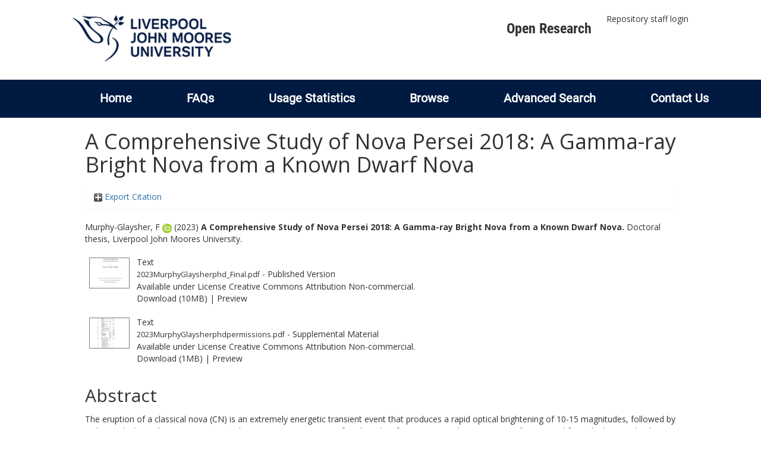

--- FILE ---
content_type: text/html; charset=utf-8
request_url: http://researchonline.ljmu.ac.uk/id/eprint/19625/
body_size: 57586
content:
<!DOCTYPE html>
<html xmlns="http://www.w3.org/1999/xhtml" lang="en-GB">
  <head>
    <meta http-equiv="X-UA-Compatible" content="IE=edge" />
    <title>
      LJMU Research Online
    </title>
    <link rel="icon" href="/images/favicon.ico" type="image/x-icon" />
    <link rel="shortcut icon" href="/images/favicon.ico" type="image/x-icon" />
    
        <script src="//ajax.googleapis.com/ajax/libs/jquery/2.1.3/jquery.min.js">// <!-- No script --></script>
    
    <meta content="19625" name="eprints.eprintid" />
<meta content="18" name="eprints.rev_number" />
<meta content="archive" name="eprints.eprint_status" />
<meta content="2" name="eprints.userid" />
<meta content="00/00/01/96/25" name="eprints.dir" />
<meta content="2023-07-06 12:33:35" name="eprints.datestamp" />
<meta content="2025-07-03 12:34:01" name="eprints.lastmod" />
<meta content="2023-07-06 12:33:35" name="eprints.status_changed" />
<meta content="thesis" name="eprints.type" />
<meta content="show" name="eprints.metadata_visibility" />
<meta content="2" name="eprints.sword_depositor" />
<meta content="Murphy-Glaysher, F" name="eprints.creators_name" />
<meta content="fionajomurphy@hotmail.com" name="eprints.creators_id" />
<meta content="0000-0002-3036-3748" name="eprints.creators_orcid" />
<meta content="A Comprehensive Study of Nova Persei 2018: A Gamma-ray Bright Nova from a Known Dwarf Nova" name="eprints.title" />
<meta content="pub" name="eprints.ispublished" />
<meta content="QB" name="eprints.subjects" />
<meta content="QC" name="eprints.subjects" />
<meta content="rg_ast" name="eprints.divisions" />
<meta content="Astrophysics; Classical novae; Observational Astrophysics; V392 Persei; Time-Domain Astrophysics; Gamma-rays; X-rays; Binary systems" name="eprints.keywords" />
<meta content="The eruption of a classical nova (CN) is an extremely energetic transient event that produces a rapid optical brightening of 10-15 magnitudes, followed by a slower decline in luminosity. A CN is a binary system consisting of a white dwarf (WD) primary that accretes stellar material from the less-evolved donor star. In the majority of systems, mass transfer onto the WD takes place via an accretion disk. A thermonuclear runaway is triggered when sufficient mass has accumulated on the WD, and the energy thus injected into the WD envelope causes the high velocity expulsion of the envelope in the nova eruption. Due to the rapid ejection of this shell of material, the WD photosphere expands and then contracts, which is observable as the brightening and subsequent fading of the nova light curve.
A dwarf nova (DN) outburst is less luminous than a CN eruption, and occurs when material in the accretion disk is suddenly deposited onto the WD due to thermal or tidal instabilities within the disk. The corresponding release of gravitational potential energy powers the increase in luminosity.
V392 Persei is a known DN that underwent a CN eruption on April 29 2018, with γ-ray emission detected from the system the following day. V392 Per provided the first opportunity to study the γ-ray emission processes in a previously studied nova system. Here we report ground-based optical, Swift UV and X-ray, and Fermi -LAT γ-ray observations following the eruption for almost three years.
The optical light curve reveals that V392 Per is one of the fastest evolving novae yet observed, with a t₂ decline time of 2 days. Early spectra present evidence for multiple and interacting mass ejections, with the associated shocks driving both the γ-ray and early optical luminosity. V392 Per entered Sun constraint within days of eruption. Upon exit, the nova had evolved to the nebular phase, and we saw the tail of the super-soft X-ray phase. Subsequent optical emission captured the fading ejecta alongside a persistent narrow line emission spectrum from the accretion disk.
Ongoing hard X-ray emission is characteristic of a standing accretion shock in an intermediate polar. Analysis of the optical data reveals an orbital period of 3.230 ± 0.003 days, but we see no evidence for a WD spin period. The optical and X-ray data suggest a high mass WD, the pre-nova spectral energy distribution (SED) indicates an evolved donor, and the post-nova SED points to a high mass accretion rate.
Following eruption, the system has remained in a nova-like high mass transfer state, rather than returning to the pre-nova DN low mass transfer configuration. We suggest that this high state is driven by irradiation of the donor by the nova eruption. In many ways, V392 Per shows similarity to the well-studied nova and DN GK Persei.
A preliminary photoionization analysis of the early nebular spectra was performed in an attempt to constrain the ionization conditions within the nova shell. Three key emission line flux ratios were measured from the spectra. The plasma simulation and spectral synthesis code cloudy was used to produce an array of models that varied the effective temperature of the WD (the ionizing source), and the electron density and metallicity of the nova shell. The measured line ratios were compared with the predicted ratios for the models. Although the results were inconclusive, they indicated some constraints on the ionization conditions that were consistent with what we might expect for a nova shell.
Finally, some suggested developments of the work discussed in this thesis are presented. The first extension considered is a more complete analysis of the photoionization conditions within the shell of V392 Per, accompanied by morpho-kinematic modelling to constrain the geometry of the nova shell. Another avenue to progress this work is to conduct a further monitoring campaign on V392 Per and ascertain the ongoing mass transfer state of the system. Polarimetric observations may reveal signals of the WD magnetic field, or of a degree of dust production within the expanding shell. Perhaps the most exciting possibility would be to apply the same analytical techniques to observations of a system similar to V392 Per, but which does not experience Sun constraint at such an early stage of its evolution." name="eprints.abstract" />
<meta content="2023-04-01" name="eprints.date" />
<meta content="published" name="eprints.date_type" />
<meta content="10.24377/LJMU.t.00019625" name="eprints.id_number" />
<meta content="2023-02-24" name="eprints.acceptance_date" />
<meta content="F.J.MurphyGlaysher@ljmu.ac.uk" name="eprints.symplectic_user" />
<meta content="public" name="eprints.full_text_status" />
<meta content="Liverpool John Moores University" name="eprints.institution" />
<meta content="doctoral" name="eprints.thesis_type" />
<meta content="phd" name="eprints.thesis_name" />
<meta content="Darnley, M" name="eprints.editors_name" />
<meta content="Newsam, A" name="eprints.editors_name" />
<meta content="Harvey, E" name="eprints.editors_name" />
<meta content="2023-02-24" name="eprints.dates_date" />
<meta content="accepted" name="eprints.dates_date_type" />
<meta content="2023-02-24" name="eprints.hoa_date_acc" />
<meta content="2023-04-01" name="eprints.hoa_date_pub" />
<meta content="2023-06-16" name="eprints.hoa_date_fcd" />
<meta content="2023-07-06" name="eprints.hoa_date_foa" />
<meta content="VoR" name="eprints.hoa_version_fcd" />
<meta content="FALSE" name="eprints.hoa_exclude" />
<meta content="  Murphy-Glaysher, F ORCID logoORCID: https://orcid.org/0000-0002-3036-3748 &lt;https://orcid.org/0000-0002-3036-3748&gt;  (2023) A Comprehensive Study of Nova Persei 2018: A Gamma-ray Bright Nova from a Known Dwarf Nova.  Doctoral thesis, Liverpool John Moores University.   " name="eprints.citation" />
<meta content="https://researchonline.ljmu.ac.uk/id/eprint/19625/13/2023MurphyGlaysherphd_Final.pdf" name="eprints.document_url" />
<meta content="https://researchonline.ljmu.ac.uk/id/eprint/19625/1/2023MurphyGlaysherphdpermissions.pdf" name="eprints.document_url" />
<link rel="schema.DC" href="http://purl.org/DC/elements/1.0/" />
<meta content="https://researchonline.ljmu.ac.uk/id/eprint/19625/" name="DC.relation" />
<meta content="A Comprehensive Study of Nova Persei 2018: A Gamma-ray Bright Nova from a Known Dwarf Nova" name="DC.title" />
<meta content="Murphy-Glaysher, F" name="DC.creator" />
<meta content="QB Astronomy" name="DC.subject" />
<meta content="QC Physics" name="DC.subject" />
<meta content="The eruption of a classical nova (CN) is an extremely energetic transient event that produces a rapid optical brightening of 10-15 magnitudes, followed by a slower decline in luminosity. A CN is a binary system consisting of a white dwarf (WD) primary that accretes stellar material from the less-evolved donor star. In the majority of systems, mass transfer onto the WD takes place via an accretion disk. A thermonuclear runaway is triggered when sufficient mass has accumulated on the WD, and the energy thus injected into the WD envelope causes the high velocity expulsion of the envelope in the nova eruption. Due to the rapid ejection of this shell of material, the WD photosphere expands and then contracts, which is observable as the brightening and subsequent fading of the nova light curve.
A dwarf nova (DN) outburst is less luminous than a CN eruption, and occurs when material in the accretion disk is suddenly deposited onto the WD due to thermal or tidal instabilities within the disk. The corresponding release of gravitational potential energy powers the increase in luminosity.
V392 Persei is a known DN that underwent a CN eruption on April 29 2018, with γ-ray emission detected from the system the following day. V392 Per provided the first opportunity to study the γ-ray emission processes in a previously studied nova system. Here we report ground-based optical, Swift UV and X-ray, and Fermi -LAT γ-ray observations following the eruption for almost three years.
The optical light curve reveals that V392 Per is one of the fastest evolving novae yet observed, with a t₂ decline time of 2 days. Early spectra present evidence for multiple and interacting mass ejections, with the associated shocks driving both the γ-ray and early optical luminosity. V392 Per entered Sun constraint within days of eruption. Upon exit, the nova had evolved to the nebular phase, and we saw the tail of the super-soft X-ray phase. Subsequent optical emission captured the fading ejecta alongside a persistent narrow line emission spectrum from the accretion disk.
Ongoing hard X-ray emission is characteristic of a standing accretion shock in an intermediate polar. Analysis of the optical data reveals an orbital period of 3.230 ± 0.003 days, but we see no evidence for a WD spin period. The optical and X-ray data suggest a high mass WD, the pre-nova spectral energy distribution (SED) indicates an evolved donor, and the post-nova SED points to a high mass accretion rate.
Following eruption, the system has remained in a nova-like high mass transfer state, rather than returning to the pre-nova DN low mass transfer configuration. We suggest that this high state is driven by irradiation of the donor by the nova eruption. In many ways, V392 Per shows similarity to the well-studied nova and DN GK Persei.
A preliminary photoionization analysis of the early nebular spectra was performed in an attempt to constrain the ionization conditions within the nova shell. Three key emission line flux ratios were measured from the spectra. The plasma simulation and spectral synthesis code cloudy was used to produce an array of models that varied the effective temperature of the WD (the ionizing source), and the electron density and metallicity of the nova shell. The measured line ratios were compared with the predicted ratios for the models. Although the results were inconclusive, they indicated some constraints on the ionization conditions that were consistent with what we might expect for a nova shell.
Finally, some suggested developments of the work discussed in this thesis are presented. The first extension considered is a more complete analysis of the photoionization conditions within the shell of V392 Per, accompanied by morpho-kinematic modelling to constrain the geometry of the nova shell. Another avenue to progress this work is to conduct a further monitoring campaign on V392 Per and ascertain the ongoing mass transfer state of the system. Polarimetric observations may reveal signals of the WD magnetic field, or of a degree of dust production within the expanding shell. Perhaps the most exciting possibility would be to apply the same analytical techniques to observations of a system similar to V392 Per, but which does not experience Sun constraint at such an early stage of its evolution." name="DC.description" />
<meta content="Darnley, M" name="DC.contributor" />
<meta content="Newsam, A" name="DC.contributor" />
<meta content="Harvey, E" name="DC.contributor" />
<meta content="2023-04-01" name="DC.date" />
<meta content="Thesis" name="DC.type" />
<meta content="NonPeerReviewed" name="DC.type" />
<meta content="text" name="DC.format" />
<meta content="en" name="DC.language" />
<meta content="cc_by_nc" name="DC.rights" />
<meta content="https://researchonline.ljmu.ac.uk/id/eprint/19625/13/2023MurphyGlaysherphd_Final.pdf" name="DC.identifier" />
<meta content="text" name="DC.format" />
<meta content="en" name="DC.language" />
<meta content="cc_by_nc" name="DC.rights" />
<meta content="https://researchonline.ljmu.ac.uk/id/eprint/19625/1/2023MurphyGlaysherphdpermissions.pdf" name="DC.identifier" />
<meta content="  Murphy-Glaysher, F ORCID logoORCID: https://orcid.org/0000-0002-3036-3748 &lt;https://orcid.org/0000-0002-3036-3748&gt;  (2023) A Comprehensive Study of Nova Persei 2018: A Gamma-ray Bright Nova from a Known Dwarf Nova.  Doctoral thesis, Liverpool John Moores University.   " name="DC.identifier" />
<meta content="10.24377/LJMU.t.00019625" name="DC.relation" />
<meta content="10.24377/LJMU.t.00019625" name="DC.identifier" />
<!-- Highwire Press meta tags -->
<meta content="A Comprehensive Study of Nova Persei 2018: A Gamma-ray Bright Nova from a Known Dwarf Nova" name="citation_title" />
<meta content="Murphy-Glaysher, F" name="citation_author" />
<meta content="2023/04/01" name="citation_publication_date" />
<meta content="2023/07/06" name="citation_online_date" />
<meta content="Liverpool John Moores University" name="citation_dissertation_institution" />
<meta content="https://researchonline.ljmu.ac.uk/id/eprint/19625/13/2023MurphyGlaysherphd_Final.pdf" name="citation_pdf_url" />
<meta content="https://researchonline.ljmu.ac.uk/id/eprint/19625/1/2023MurphyGlaysherphdpermissions.pdf" name="citation_pdf_url" />
<meta content="2023/04/01" name="citation_date" />
<meta content="2023/04/01" name="citation_cover_date" />
<meta content="The eruption of a classical nova (CN) is an extremely energetic transient event that produces a rapid optical brightening of 10-15 magnitudes, followed by a slower decline in luminosity. A CN is a binary system consisting of a white dwarf (WD) primary that accretes stellar material from the less-evolved donor star. In the majority of systems, mass transfer onto the WD takes place via an accretion disk. A thermonuclear runaway is triggered when sufficient mass has accumulated on the WD, and the energy thus injected into the WD envelope causes the high velocity expulsion of the envelope in the nova eruption. Due to the rapid ejection of this shell of material, the WD photosphere expands and then contracts, which is observable as the brightening and subsequent fading of the nova light curve.
A dwarf nova (DN) outburst is less luminous than a CN eruption, and occurs when material in the accretion disk is suddenly deposited onto the WD due to thermal or tidal instabilities within the disk. The corresponding release of gravitational potential energy powers the increase in luminosity.
V392 Persei is a known DN that underwent a CN eruption on April 29 2018, with γ-ray emission detected from the system the following day. V392 Per provided the first opportunity to study the γ-ray emission processes in a previously studied nova system. Here we report ground-based optical, Swift UV and X-ray, and Fermi -LAT γ-ray observations following the eruption for almost three years.
The optical light curve reveals that V392 Per is one of the fastest evolving novae yet observed, with a t₂ decline time of 2 days. Early spectra present evidence for multiple and interacting mass ejections, with the associated shocks driving both the γ-ray and early optical luminosity. V392 Per entered Sun constraint within days of eruption. Upon exit, the nova had evolved to the nebular phase, and we saw the tail of the super-soft X-ray phase. Subsequent optical emission captured the fading ejecta alongside a persistent narrow line emission spectrum from the accretion disk.
Ongoing hard X-ray emission is characteristic of a standing accretion shock in an intermediate polar. Analysis of the optical data reveals an orbital period of 3.230 ± 0.003 days, but we see no evidence for a WD spin period. The optical and X-ray data suggest a high mass WD, the pre-nova spectral energy distribution (SED) indicates an evolved donor, and the post-nova SED points to a high mass accretion rate.
Following eruption, the system has remained in a nova-like high mass transfer state, rather than returning to the pre-nova DN low mass transfer configuration. We suggest that this high state is driven by irradiation of the donor by the nova eruption. In many ways, V392 Per shows similarity to the well-studied nova and DN GK Persei.
A preliminary photoionization analysis of the early nebular spectra was performed in an attempt to constrain the ionization conditions within the nova shell. Three key emission line flux ratios were measured from the spectra. The plasma simulation and spectral synthesis code cloudy was used to produce an array of models that varied the effective temperature of the WD (the ionizing source), and the electron density and metallicity of the nova shell. The measured line ratios were compared with the predicted ratios for the models. Although the results were inconclusive, they indicated some constraints on the ionization conditions that were consistent with what we might expect for a nova shell.
Finally, some suggested developments of the work discussed in this thesis are presented. The first extension considered is a more complete analysis of the photoionization conditions within the shell of V392 Per, accompanied by morpho-kinematic modelling to constrain the geometry of the nova shell. Another avenue to progress this work is to conduct a further monitoring campaign on V392 Per and ascertain the ongoing mass transfer state of the system. Polarimetric observations may reveal signals of the WD magnetic field, or of a degree of dust production within the expanding shell. Perhaps the most exciting possibility would be to apply the same analytical techniques to observations of a system similar to V392 Per, but which does not experience Sun constraint at such an early stage of its evolution." name="citation_abstract" />
<meta content="en" name="citation_language" />
<meta content="Darnley, M" name="citation_editor" />
<meta content="Newsam, A" name="citation_editor" />
<meta content="Harvey, E" name="citation_editor" />
<meta content="Astrophysics; Classical novae; Observational Astrophysics; V392 Persei; Time-Domain Astrophysics; Gamma-rays; X-rays; Binary systems; QB Astronomy; QC Physics" name="citation_keywords" />
<!-- PRISM meta tags -->
<link rel="schema.prism" href="https://www.w3.org/submissions/2020/SUBM-prism-20200910/" />
<meta content="2023-07-06T12:33:35" name="prism.dateReceived" />
<meta content="2025-07-03T12:34:01" name="prism.modificationDate" />
<meta content="Astrophysics" name="prism.keyword" />
<meta content="Classical novae" name="prism.keyword" />
<meta content="Observational Astrophysics" name="prism.keyword" />
<meta content="V392 Persei" name="prism.keyword" />
<meta content="Time-Domain Astrophysics" name="prism.keyword" />
<meta content="Gamma-rays" name="prism.keyword" />
<meta content="X-rays" name="prism.keyword" />
<meta content="Binary systems" name="prism.keyword" />
<meta content="QB Astronomy" name="prism.keyword" />
<meta content="QC Physics" name="prism.keyword" />
<link rel="canonical" href="https://researchonline.ljmu.ac.uk/id/eprint/19625/" />
<link type="application/rdf+xml" rel="alternate" href="https://researchonline.ljmu.ac.uk/cgi/export/eprint/19625/RDFXML/ljmu-eprint-19625.rdf" title="RDF+XML" />
<link type="text/xml; charset=utf-8" rel="alternate" href="https://researchonline.ljmu.ac.uk/cgi/export/eprint/19625/MODS/ljmu-eprint-19625.xml" title="MODS" />
<link type="text/plain; charset=utf-8" rel="alternate" href="https://researchonline.ljmu.ac.uk/cgi/export/eprint/19625/Text/ljmu-eprint-19625.txt" title="ASCII Citation" />
<link type="application/json; charset=utf-8" rel="alternate" href="https://researchonline.ljmu.ac.uk/cgi/export/eprint/19625/JSON/ljmu-eprint-19625.js" title="JSON" />
<link type="text/plain; charset=utf-8" rel="alternate" href="https://researchonline.ljmu.ac.uk/cgi/export/eprint/19625/COinS/ljmu-eprint-19625.txt" title="OpenURL ContextObject in Span" />
<link type="text/plain; charset=utf-8" rel="alternate" href="https://researchonline.ljmu.ac.uk/cgi/export/eprint/19625/BibTeX/ljmu-eprint-19625.bib" title="BibTeX" />
<link type="text/plain" rel="alternate" href="https://researchonline.ljmu.ac.uk/cgi/export/eprint/19625/Refer/ljmu-eprint-19625.refer" title="Refer" />
<link type="text/csv; charset=utf-8" rel="alternate" href="https://researchonline.ljmu.ac.uk/cgi/export/eprint/19625/CSV/ljmu-eprint-19625.csv" title="Multiline CSV" />
<link type="text/plain; charset=utf-8" rel="alternate" href="https://researchonline.ljmu.ac.uk/cgi/export/eprint/19625/EndNote/ljmu-eprint-19625.enw" title="EndNote" />
<link type="text/xml; charset=utf-8" rel="alternate" href="https://researchonline.ljmu.ac.uk/cgi/export/eprint/19625/METS/ljmu-eprint-19625.xml" title="METS" />
<link type="text/xml; charset=utf-8" rel="alternate" href="https://researchonline.ljmu.ac.uk/cgi/export/eprint/19625/ContextObject/ljmu-eprint-19625.xml" title="OpenURL ContextObject" />
<link type="text/plain" rel="alternate" href="https://researchonline.ljmu.ac.uk/cgi/export/eprint/19625/RefWorks/ljmu-eprint-19625.ref" title="RefWorks" />
<link type="text/plain; charset=utf-8" rel="alternate" href="https://researchonline.ljmu.ac.uk/cgi/export/eprint/19625/Simple/ljmu-eprint-19625.txt" title="Simple Metadata" />
<link type="text/plain" rel="alternate" href="https://researchonline.ljmu.ac.uk/cgi/export/eprint/19625/RDFNT/ljmu-eprint-19625.nt" title="RDF+N-Triples" />
<link type="text/n3" rel="alternate" href="https://researchonline.ljmu.ac.uk/cgi/export/eprint/19625/RDFN3/ljmu-eprint-19625.n3" title="RDF+N3" />
<link type="application/vnd.eprints.data+xml; charset=utf-8" rel="alternate" href="https://researchonline.ljmu.ac.uk/cgi/export/eprint/19625/XML/ljmu-eprint-19625.xml" title="EP3 XML" />
<link type="text/plain" rel="alternate" href="https://researchonline.ljmu.ac.uk/cgi/export/eprint/19625/RIS/ljmu-eprint-19625.ris" title="Reference Manager" />
<link type="text/xml; charset=utf-8" rel="alternate" href="https://researchonline.ljmu.ac.uk/cgi/export/eprint/19625/DIDL/ljmu-eprint-19625.xml" title="MPEG-21 DIDL" />
<link type="text/html; charset=utf-8" rel="alternate" href="https://researchonline.ljmu.ac.uk/cgi/export/eprint/19625/HTML/ljmu-eprint-19625.html" title="HTML Citation" />
<link type="application/xml; charset=utf-8" rel="alternate" href="https://researchonline.ljmu.ac.uk/cgi/export/eprint/19625/DataCiteXML/ljmu-eprint-19625.xml" title="Data Cite XML" />
<link type="text/plain; charset=utf-8" rel="alternate" href="https://researchonline.ljmu.ac.uk/cgi/export/eprint/19625/DC/ljmu-eprint-19625.txt" title="Dublin Core" />
<link type="application/atom+xml;charset=utf-8" rel="alternate" href="https://researchonline.ljmu.ac.uk/cgi/export/eprint/19625/Atom/ljmu-eprint-19625.xml" title="Atom" />
<link type="text/xml; charset=utf-8" rel="alternate" href="https://researchonline.ljmu.ac.uk/cgi/export/eprint/19625/RIOXX2/ljmu-eprint-19625.xml" title="RIOXX2 XML" />
<link rel="Top" href="https://researchonline.ljmu.ac.uk/" />
    <link rel="Sword" href="https://researchonline.ljmu.ac.uk/sword-app/servicedocument" />
    <link rel="SwordDeposit" href="https://researchonline.ljmu.ac.uk/id/contents" />
    <link type="text/html" rel="Search" href="https://researchonline.ljmu.ac.uk/cgi/search" />
    <link type="application/opensearchdescription+xml" title="LJMU Research Online" rel="Search" href="https://researchonline.ljmu.ac.uk/cgi/opensearchdescription" />
    <script type="text/javascript">
// <![CDATA[
var eprints_http_root = "https://researchonline.ljmu.ac.uk";
var eprints_http_cgiroot = "https://researchonline.ljmu.ac.uk/cgi";
var eprints_oai_archive_id = "researchonline.ljmu.ac.uk";
var eprints_logged_in = false;
var eprints_logged_in_userid = 0; 
var eprints_logged_in_username = ""; 
var eprints_logged_in_usertype = ""; 
var eprints_lang_id = "en";
// ]]></script>
    <style type="text/css">.ep_logged_in { display: none }</style>
    <link type="text/css" rel="stylesheet" href="/style/auto-3.4.6.css?1768831262" />
    <script type="text/javascript" src="/javascript/auto-3.4.6.js?1756460168">
//padder
</script>
    <!--[if lte IE 6]>
        <link rel="stylesheet" type="text/css" href="/style/ie6.css" />
   <![endif]-->
    <meta name="Generator" content="EPrints 3.4.6" />
    <meta http-equiv="Content-Type" content="text/html; charset=UTF-8" />
    <meta http-equiv="Content-Language" content="en" />
    
    <meta name="theme-color" content="#fff" />
    <!-- Adding Open Sans font via Google Fonts -->
    <link href="https://fonts.googleapis.com/css?family=Open+Sans:400,600,700" rel="stylesheet" type="text/css" />
    <!-- Boostrap -->
    <meta name="viewport" content="width=device-width, initial-scale=1,maximum-scale=1, user-scalable=no" />
    <!-- bootstrap_import -->
    
        <link rel="stylesheet" href="//maxcdn.bootstrapcdn.com/bootstrap/3.3.2/css/bootstrap.min.css" />
        <script src="//maxcdn.bootstrapcdn.com/bootstrap/3.3.2/js/bootstrap.min.js">// <!-- No script --></script>
    
    <!-- /bootstrap_import -->
    <!-- Addition CSS to make bootstrap fit eprints -->
    <link rel="stylesheet" href="/bootstrap_assets/Styles/main.css" />
    <link rel="stylesheet" href="/bootstrap_assets/Styles/bs_overrides.css" />
    <link rel="stylesheet" href="/bootstrap_assets/Styles/ep_overrides.css" />
    <!-- jQuery-observe (https://github.com/kapetan/jquery-observe). Solution for DOM changes that create buttons -->
    <script src="https://cdn.rawgit.com/kapetan/jquery-observe/master/jquery-observe.js">// <!-- No script --></script>
    <!-- Expander -->
    <script src="/bootstrap_assets/Scripts/jquery.expander.min.js">// <!-- No script --></script>
    
    
    <!--  This is where the bootstrap theme for customisation goes -->
    <!--link rel="stylesheet" href="{$config{rel_path}}/bootstrap_assets/Styles/BS_theme/default-bootstrap-theme.css" /-->
    <style type="text/css">
      
		/* some CSS for branding header could go here, though the main CSS files would make more sense */
	
    </style>
    <script src="/javascript/clipboard.min.js">// <!-- No script --></script>
  </head>
  <body>
    <!-- mobile nav -->
    <div id="mobile-menu">
      <nav aria-label="Mobile menu">
        <ul class="mobile-menu-main">
          <li class="primary-links">
            <div class="primary-links-close-button-wrapper">
              <div id="primary-links-close-button" class="m-menubutton m-menubutton-open" data-id="navToggle">Close</div>
            </div>
            <div class="primary-links-wrapper">
              <div class="link-item">
                <div class="link-container">
                <div class="mobile_login_status"><a class="ep_tm_key_tools_item_link" href="/cgi/users/home">Repository staff login</a></div>
                </div>
              </div>
            </div>
          </li>
	  <li class="secondary-links">
            
	  </li>
          <li class="secondary-links secondary-links-menu">
            <div id="secondary-login-menu" class="mobile-menu-secondary">
              <a href="#" class="mobile-menu-secondary-back">
                <i class="fas fa-chevron-left"></i>
                Back
              </a>
              <ul id="ep_tm_menu_tools" class="ep_tm_key_tools"><li class="ep_tm_key_tools_item"><a class="ep_tm_key_tools_item_link" href="/cgi/users/home">Repository staff login</a></li></ul>
            </div>
          </li>
      	  <li class="secondary-links">
            <a href="/faqs.html" tabindex="0">
              FAQs
              <i class="fas fa-chevron-right"></i>
            </a>
          </li>
          <li class="secondary-links">
            <a href="/cgi/stats/report" tabindex="0">
              Usage Statistics
              <i class="fas fa-chevron-right"></i>
            </a>
          </li>
          <li class="secondary-links">
            <a href="#" tabindex="0" data-secondary-menu="secondary-browse-menu">
              Browse
              <i class="fas fa-chevron-right"></i>
            </a>
          </li>
          <li class="secondary-links secondary-links-menu">
            <div id="secondary-browse-menu" class="mobile-menu-secondary">
              <a href="#" class="mobile-menu-secondary-back">
                <i class="fas fa-chevron-left"></i>
                Back
              </a>
              <ul>
                <li>
                  <span class="area">
                    Browse
                  </span>
                </li>
                <li>
                  <a href="/view/year/" target="_self" class="secondary-link">
                    Browse by 
                    Year
                  </a>
                </li>
                <li>
                  <a href="/view/subjects/" target="_self" class="secondary-link">
                    Browse by 
                    Subject
                  </a>
                </li>
                <li>
                  <a href="/view/divisions/" target="_self" class="secondary-link">
                    Browse by 
                    Division
                  </a>
          	    </li>
                <li>
                  <a href="/view/creators/" target="_self" class="secondary-link">
                    Browse by 
                    Author
                  </a>
                </li>
                <li>
                  <a href="/view/theses/" target="_self" class="secondary-link">
                    Browse by 
                    Thesis (by division)
                  </a>
                </li>
                <li>
                  <a href="/view/theses_year/" target="_self" class="secondary-link">
                    Browse by 
                    Thesis (by year)
                  </a>
                </li>
              </ul>
            </div>
          </li>
          <li class="secondary-links">
            <a href="/cgi/search/advanced" tabindex="0">
              Advanced Search
              <i class="fas fa-chevron-right"></i>
            </a>
          </li>
          <li class="secondary-links">
            <a href="mailto:researchonline@ljmu.ac.uk" tabindex="0">
              Contact Us
              <i class="fas fa-chevron-right"></i>
            </a>
          </li>
        </ul>
      </nav>
    </div>
    <!-- /mobile -->
    
    <header>
      <div class="ljmudr-main-header row">
        <div class="col-sm-1"></div>
        <div class="col-sm-10">
          <div class="col-logo">
              <a class="logo" href="/">
              <img alt="Liverpool John Moores University logo" src="/images/ljmulogotransparent2.png" />
            </a>
          </div>
          <div class="col-menus">
            <div class="header-links">
              <ul id="ljmudr-header-nav">
                <li>
                   <a class="ljmudr-header-nav-link" href="https://www.ljmu.ac.uk/library/researchers/open-research">Open Research</a>
                </li>
              </ul>
            </div>
            <div class="header-menus">
              <div class="login-menu">
                <ul id="ep_tm_menu_tools" class="ep_tm_key_tools"><li class="ep_tm_key_tools_item"><a class="ep_tm_key_tools_item_link" href="/cgi/users/home">Repository staff login</a></li></ul>
              </div>
            </div>
          </div>
          <button id="m-header-open-menu-button" type="button" class="m-menubutton" data-id="navToggle">Menu</button>
        </div>
      </div>
      <div class="row ljmudr-nav-header">
        <div class="col-sm-10">
          <ul class="ep_tm_menu">
            <li>
              <span class="nav-head">
                <a class="ep_tm_menu_link" href="/">
                  Home
                </a>
              </span>
            </li>
            <li>
              <span class="nav-head">
                <a class="ep_tm_menu_link" href="/faqs.html">
                  FAQs
                </a>
              </span>
            </li>
            <li>
              <span class="nav-head">
                <a class="ep_tm_menu_link" href="/cgi/stats/report">Usage Statistics</a>
              </span>
            </li>
            <li>
              <span class="nav-head">
                      <a class="ep_tm_menu_link" href="/browse.html">
                  Browse
                </a>
              </span>
              <ul id="ep_tm_menu_browse">
                <li>
                  <a class="navHead" href="/view/year/">
                    Browse by 
                    Year
                  </a>
                </li>
                <li>
                  <a class="navHead" href="/view/subjects/">
                    Browse by 
                    Subject
                  </a>
                </li>
                <li>
                  <a class="navHead" href="/view/divisions/">
                    Browse by 
                    Division
                  </a>
	            	</li>
	            	<li>
		              <a class="navHead" href="/view/creators/">
                    Browse by 
                    Author
                  </a>
                </li>
                <li>
                  <a class="navHead" href="/view/theses/">
                    Browse by 
                    Thesis (by division)
                  </a>
                </li>
                <li>
                  <a class="navHead" href="/view/theses_year/">
                    Browse by 
                    Thesis (by year)
                  </a>
                </li>
              </ul>
            </li>
            <li>
              <span class="nav-head">
                <a class="ep_tm_menu_link" href="/cgi/search/advanced">Advanced Search</a>
              </span>
            </li>
            <li>
              <span class="nav-head">
                <a class="ep_tm_menu_link" href="mailto:researchonline@ljmu.ac.uk">Contact Us</a>
              </span>
            </li>
          </ul>
        </div>
      </div>
    </header>
    <div class="container add-margin-bottom">
      <div class="row">
        <main id="page" class="col-sm-12 col-xs-12">
          <div>
            <!-- maintenance message -->
            <!--
            <div class="ep_msg_warning container col-md-10 col-md-offset-1">
                <div class="ep_msg_warning_content row" style="padding: 10px;">
                    <div class="row col-md-1">
                        <img alt="Warning" src="{$config{rel_path}}/style/images/warning.png"/>
                    </div>
                    <div class="col-md-11">
                        <p>From 7:00-9:00AM on Tuesday 28th February 2017 <epc:phrase ref="archive_name" /> will be unavailable while scheduled maintenance is carried out.</p>
                    </div>
                </div>
            </div>
            -->
            <!-- end maintenance message -->
            <h1 class="page-title">
              

A Comprehensive Study of Nova Persei 2018: A Gamma-ray Bright Nova from a Known Dwarf Nova


            </h1>
            <div class="ep_summary_content"><div class="ep_summary_content_top"><div id="ep_summary_box_2" class="ep_summary_box ep_plugin_summary_box_tools"><div class="ep_summary_box_title"><div class="ep_no_js">Export Citation</div><div id="ep_summary_box_2_colbar" class="ep_only_js" style="display: none"><a onclick="EPJS_blur(event); EPJS_toggleSlideScroll('ep_summary_box_2_content',true,'ep_summary_box_2');EPJS_toggle('ep_summary_box_2_colbar',true);EPJS_toggle('ep_summary_box_2_bar',false);return false" href="#" class="ep_box_collapse_link"><img border="0" src="/style/images/minus.png" alt="-" /> Export Citation</a></div><div id="ep_summary_box_2_bar" class="ep_only_js"><a onclick="EPJS_blur(event); EPJS_toggleSlideScroll('ep_summary_box_2_content',false,'ep_summary_box_2');EPJS_toggle('ep_summary_box_2_colbar',false);EPJS_toggle('ep_summary_box_2_bar',true);return false" href="#" class="ep_box_collapse_link"><img border="0" src="/style/images/plus.png" alt="+" /> Export Citation</a></div></div><div id="ep_summary_box_2_content" class="ep_summary_box_body" style="display: none"><div id="ep_summary_box_2_content_inner"><div class="ep_block" style="margin-bottom: 1em"><form action="https://researchonline.ljmu.ac.uk/cgi/export_redirect" accept-charset="utf-8" method="get">
  <input type="hidden" value="19625" name="eprintid" id="eprintid" />
  <select name="format" aria-labelledby="box_tools_export_button">
    <option value="RDFXML">RDF+XML</option>
    <option value="MODS">MODS</option>
    <option value="Text">ASCII Citation</option>
    <option value="JSON">JSON</option>
    <option value="COinS">OpenURL ContextObject in Span</option>
    <option value="BibTeX">BibTeX</option>
    <option value="Refer">Refer</option>
    <option value="CSV">Multiline CSV</option>
    <option value="EndNote">EndNote</option>
    <option value="METS">METS</option>
    <option value="ContextObject">OpenURL ContextObject</option>
    <option value="RefWorks">RefWorks</option>
    <option value="Simple">Simple Metadata</option>
    <option value="RDFNT">RDF+N-Triples</option>
    <option value="RDFN3">RDF+N3</option>
    <option value="XML">EP3 XML</option>
    <option value="RIS">Reference Manager</option>
    <option value="DIDL">MPEG-21 DIDL</option>
    <option value="HTML">HTML Citation</option>
    <option value="DataCiteXML">Data Cite XML</option>
    <option value="DC">Dublin Core</option>
    <option value="Atom">Atom</option>
    <option value="RIOXX2">RIOXX2 XML</option>
  </select>
  <input type="submit" value="Export" id="box_tools_export_button" class="ep_form_action_button" />
</form></div><div class="addtoany_share_buttons"><a target="_blank" href="https://www.addtoany.com/share?linkurl=https://researchonline.ljmu.ac.uk/id/eprint/19625&amp;title=A Comprehensive Study of Nova Persei 2018: A Gamma-ray Bright Nova from a Known Dwarf Nova"><img src="/images/shareicon/a2a.svg" class="ep_form_action_button" alt="Add to Any" /></a><a target="_blank" href="https://www.addtoany.com/add_to/twitter?linkurl=https://researchonline.ljmu.ac.uk/id/eprint/19625&amp;linkname=A Comprehensive Study of Nova Persei 2018: A Gamma-ray Bright Nova from a Known Dwarf Nova"><img src="/images/shareicon/twitter.svg" class="ep_form_action_button" alt="Add to Twitter" /></a><a target="_blank" href="https://www.addtoany.com/add_to/facebook?linkurl=https://researchonline.ljmu.ac.uk/id/eprint/19625&amp;linkname=A Comprehensive Study of Nova Persei 2018: A Gamma-ray Bright Nova from a Known Dwarf Nova"><img src="/images/shareicon/facebook.svg" class="ep_form_action_button" alt="Add to Facebook" /></a><a target="_blank" href="https://www.addtoany.com/add_to/linkedin?linkurl=https://researchonline.ljmu.ac.uk/id/eprint/19625&amp;linkname=A Comprehensive Study of Nova Persei 2018: A Gamma-ray Bright Nova from a Known Dwarf Nova"><img src="/images/shareicon/linkedin.svg" class="ep_form_action_button" alt="Add to Linkedin" /></a><a target="_blank" href="https://www.addtoany.com/add_to/pinterest?linkurl=https://researchonline.ljmu.ac.uk/id/eprint/19625&amp;linkname=A Comprehensive Study of Nova Persei 2018: A Gamma-ray Bright Nova from a Known Dwarf Nova"><img src="/images/shareicon/pinterest.svg" class="ep_form_action_button" alt="Add to Pinterest" /></a><a target="_blank" href="https://www.addtoany.com/add_to/email?linkurl=https://researchonline.ljmu.ac.uk/id/eprint/19625&amp;linkname=A Comprehensive Study of Nova Persei 2018: A Gamma-ray Bright Nova from a Known Dwarf Nova"><img src="/images/shareicon/email.svg" class="ep_form_action_button" alt="Add to Email" /></a></div></div></div></div></div><div class="ep_summary_content_left"></div><div class="ep_summary_content_right"></div><div class="ep_summary_content_main">

  <p style="margin-bottom: 1em">
    


    <span id="creators_name_19625_init"><span class="person_name orcid-person">Murphy-Glaysher, F <a target="_blank" href="http://orcid.org/0000-0002-3036-3748" class="orcid"><img src="/images/orcid_16x16.png" alt="orcid icon" /><span class="orcid-tooltip">ORCID: 0000-0002-3036-3748</span></a></span></span>
  

(2023)

<b>A Comprehensive Study of Nova Persei 2018: A Gamma-ray Bright Nova from a Known Dwarf Nova.</b>


    Doctoral thesis, Liverpool John Moores University.
  




  </p>

  

  

  

    
  
    
      
      <table>
        
          <tr>
            <td valign="top" align="right"><a onblur="EPJS_HidePreview( event, 'doc_preview_194274', 'right' );" onmouseover="EPJS_ShowPreview( event, 'doc_preview_194274', 'right' );" onfocus="EPJS_ShowPreview( event, 'doc_preview_194274', 'right' );" href="https://researchonline.ljmu.ac.uk/id/eprint/19625/13/2023MurphyGlaysherphd_Final.pdf" onmouseout="EPJS_HidePreview( event, 'doc_preview_194274', 'right' );" class="ep_document_link"><img border="0" src="https://researchonline.ljmu.ac.uk/19625/13.hassmallThumbnailVersion/2023MurphyGlaysherphd_Final.pdf" title="2023MurphyGlaysherphd_Final.pdf" class="ep_doc_icon" alt="[thumbnail of 2023MurphyGlaysherphd_Final.pdf]" /></a><div class="ep_preview" id="doc_preview_194274"><div><div><span><img border="0" src="https://researchonline.ljmu.ac.uk/19625/13.haspreviewThumbnailVersion/2023MurphyGlaysherphd_Final.pdf" id="doc_preview_194274_img" class="ep_preview_image" alt="" /><div class="ep_preview_title">Preview</div></span></div></div></div></td>
            <td valign="top">
              

<!-- document citation -->


<span class="ep_document_citation">
<span class="document_format">Text</span>
<br /><span class="document_filename">2023MurphyGlaysherphd_Final.pdf</span>
 - Published Version


  <br />Available under License <a href="http://creativecommons.org/licenses/by-nc/4.0/">Creative Commons Attribution Non-commercial</a>.

</span>

<br />
              <a href="https://researchonline.ljmu.ac.uk/id/eprint/19625/13/2023MurphyGlaysherphd_Final.pdf" class="ep_document_link">Download (10MB)</a>
              
			  
			  | <a rel="lightbox[docs] nofollow" href="https://researchonline.ljmu.ac.uk/19625/13.haslightboxThumbnailVersion/2023MurphyGlaysherphd_Final.pdf">Preview</a>
			  
			  
              
  
              <ul>
              
              </ul>
            </td>
          </tr>
        
          <tr>
            <td valign="top" align="right"><a onblur="EPJS_HidePreview( event, 'doc_preview_191834', 'right' );" onmouseover="EPJS_ShowPreview( event, 'doc_preview_191834', 'right' );" onfocus="EPJS_ShowPreview( event, 'doc_preview_191834', 'right' );" href="https://researchonline.ljmu.ac.uk/id/eprint/19625/1/2023MurphyGlaysherphdpermissions.pdf" onmouseout="EPJS_HidePreview( event, 'doc_preview_191834', 'right' );" class="ep_document_link"><img border="0" src="https://researchonline.ljmu.ac.uk/19625/1.hassmallThumbnailVersion/2023MurphyGlaysherphdpermissions.pdf" title="2023MurphyGlaysherphdpermissions.pdf" class="ep_doc_icon" alt="[thumbnail of 2023MurphyGlaysherphdpermissions.pdf]" /></a><div class="ep_preview" id="doc_preview_191834"><div><div><span><img border="0" src="https://researchonline.ljmu.ac.uk/19625/1.haspreviewThumbnailVersion/2023MurphyGlaysherphdpermissions.pdf" id="doc_preview_191834_img" class="ep_preview_image" alt="" /><div class="ep_preview_title">Preview</div></span></div></div></div></td>
            <td valign="top">
              

<!-- document citation -->


<span class="ep_document_citation">
<span class="document_format">Text</span>
<br /><span class="document_filename">2023MurphyGlaysherphdpermissions.pdf</span>
 - Supplemental Material


  <br />Available under License <a href="http://creativecommons.org/licenses/by-nc/4.0/">Creative Commons Attribution Non-commercial</a>.

</span>

<br />
              <a href="https://researchonline.ljmu.ac.uk/id/eprint/19625/1/2023MurphyGlaysherphdpermissions.pdf" class="ep_document_link">Download (1MB)</a>
              
			  
			  | <a rel="lightbox[docs] nofollow" href="https://researchonline.ljmu.ac.uk/19625/1.haslightboxThumbnailVersion/2023MurphyGlaysherphdpermissions.pdf">Preview</a>
			  
			  
              
  
              <ul>
              
              </ul>
            </td>
          </tr>
        
      </table>
    

  

  

  <!-- LJMU-80: [2017-03-24/drn] Added Open Access URL to summary page. -->
  

  
    <h2>Abstract</h2>
    <p style="text-align: left; margin: 1em auto 0em auto"><p class="ep_field_para">The eruption of a classical nova (CN) is an extremely energetic transient event that produces a rapid optical brightening of 10-15 magnitudes, followed by a slower decline in luminosity. A CN is a binary system consisting of a white dwarf (WD) primary that accretes stellar material from the less-evolved donor star. In the majority of systems, mass transfer onto the WD takes place via an accretion disk. A thermonuclear runaway is triggered when sufficient mass has accumulated on the WD, and the energy thus injected into the WD envelope causes the high velocity expulsion of the envelope in the nova eruption. Due to the rapid ejection of this shell of material, the WD photosphere expands and then contracts, which is observable as the brightening and subsequent fading of the nova light curve.<br />A dwarf nova (DN) outburst is less luminous than a CN eruption, and occurs when material in the accretion disk is suddenly deposited onto the WD due to thermal or tidal instabilities within the disk. The corresponding release of gravitational potential energy powers the increase in luminosity.<br />V392 Persei is a known DN that underwent a CN eruption on April 29 2018, with γ-ray emission detected from the system the following day. V392 Per provided the first opportunity to study the γ-ray emission processes in a previously studied nova system. Here we report ground-based optical, Swift UV and X-ray, and Fermi -LAT γ-ray observations following the eruption for almost three years.<br />The optical light curve reveals that V392 Per is one of the fastest evolving novae yet observed, with a t₂ decline time of 2 days. Early spectra present evidence for multiple and interacting mass ejections, with the associated shocks driving both the γ-ray and early optical luminosity. V392 Per entered Sun constraint within days of eruption. Upon exit, the nova had evolved to the nebular phase, and we saw the tail of the super-soft X-ray phase. Subsequent optical emission captured the fading ejecta alongside a persistent narrow line emission spectrum from the accretion disk.<br />Ongoing hard X-ray emission is characteristic of a standing accretion shock in an intermediate polar. Analysis of the optical data reveals an orbital period of 3.230 ± 0.003 days, but we see no evidence for a WD spin period. The optical and X-ray data suggest a high mass WD, the pre-nova spectral energy distribution (SED) indicates an evolved donor, and the post-nova SED points to a high mass accretion rate.<br />Following eruption, the system has remained in a nova-like high mass transfer state, rather than returning to the pre-nova DN low mass transfer configuration. We suggest that this high state is driven by irradiation of the donor by the nova eruption. In many ways, V392 Per shows similarity to the well-studied nova and DN GK Persei.<br />A preliminary photoionization analysis of the early nebular spectra was performed in an attempt to constrain the ionization conditions within the nova shell. Three key emission line flux ratios were measured from the spectra. The plasma simulation and spectral synthesis code cloudy was used to produce an array of models that varied the effective temperature of the WD (the ionizing source), and the electron density and metallicity of the nova shell. The measured line ratios were compared with the predicted ratios for the models. Although the results were inconclusive, they indicated some constraints on the ionization conditions that were consistent with what we might expect for a nova shell.<br />Finally, some suggested developments of the work discussed in this thesis are presented. The first extension considered is a more complete analysis of the photoionization conditions within the shell of V392 Per, accompanied by morpho-kinematic modelling to constrain the geometry of the nova shell. Another avenue to progress this work is to conduct a further monitoring campaign on V392 Per and ascertain the ongoing mass transfer state of the system. Polarimetric observations may reveal signals of the WD magnetic field, or of a degree of dust production within the expanding shell. Perhaps the most exciting possibility would be to apply the same analytical techniques to observations of a system similar to V392 Per, but which does not experience Sun constraint at such an early stage of its evolution.</p></p>
  

  <table style="margin-bottom: 1em; margin-top: 1em;" cellpadding="3">
    <tr>
      <th align="right">Item Type:</th>
      <td>
        Thesis
        
        
        (Doctoral)
      </td>
    </tr>
    
    
      
    
      
    
      
        <tr>
          <th align="right">Uncontrolled Keywords:</th>
          <td valign="top">Astrophysics; Classical novae; Observational Astrophysics; V392 Persei; Time-Domain Astrophysics; Gamma-rays; X-rays; Binary systems</td>
        </tr>
      
    
      
        <tr>
          <th align="right">Subjects:</th>
          <td valign="top"><a href="https://researchonline.ljmu.ac.uk/view/subjects/Q.html">Q Science</a> &gt; <a href="https://researchonline.ljmu.ac.uk/view/subjects/QB.html">QB Astronomy</a><br /><a href="https://researchonline.ljmu.ac.uk/view/subjects/Q.html">Q Science</a> &gt; <a href="https://researchonline.ljmu.ac.uk/view/subjects/QC.html">QC Physics</a></td>
        </tr>
      
    
      
        <tr>
          <th align="right">Divisions:</th>
          <td valign="top"><a href="https://researchonline.ljmu.ac.uk/view/divisions/rg=5Fast/">Astrophysics Research Institute</a></td>
        </tr>
      
    
      
    
      
    
      
        <tr>
          <th align="right">Date of acceptance:</th>
          <td valign="top">24 February 2023</td>
        </tr>
      
    
      
        <tr>
          <th align="right">Date of first compliant Open Access:</th>
          <td valign="top">6 July 2023</td>
        </tr>
      
    
      
        <tr>
          <th align="right">Date Deposited:</th>
          <td valign="top">06 Jul 2023 12:33</td>
        </tr>
      
    
      
        <tr>
          <th align="right">Last Modified:</th>
          <td valign="top">03 Jul 2025 12:34</td>
        </tr>
      
    
      
        <tr>
          <th align="right">DOI or ID number:</th>
          <td valign="top"><a target="_blank" href="https://doi.org/10.24377/LJMU.t.00019625">10.24377/LJMU.t.00019625</a></td>
        </tr>
      
    

    
      
        <tr>
          <th align="right">Supervisors:</th>
          <td valign="top"><span class="person_name">Darnley, M</span>, <span class="person_name">Newsam, A</span> and <span class="person_name">Harvey, E</span></td>
        </tr>
      
      
    

    <tr>
      <th align="right">URI:</th>
      <td valign="top"><a href="https://researchonline.ljmu.ac.uk/id/eprint/19625">https://researchonline.ljmu.ac.uk/id/eprint/19625</a></td>
    </tr>
  </table>
  
  

  
  

  
    <!-- <h3>Actions (login required)</h3> -->
    <table class="ep_summary_page_actions">
    
      <tr>
        <td><a href="/cgi/users/home?screen=EPrint%3A%3AView&amp;eprintid=19625"><img src="/style/images/action_view.png" role="button" class="ep_form_action_icon" title="View Item button" alt="View Item" /></a></td>
        <td>View Item</td>
      </tr>
    
    </table>
  

</div><div class="ep_summary_content_bottom"><div id="ep_summary_box_1" class="ep_summary_box ep_plugin_summary_box_corerecommender"><div class="ep_summary_box_title"><div class="ep_no_js">CORE (COnnecting REpositories)</div><div id="ep_summary_box_1_colbar" class="ep_only_js"><a onclick="EPJS_blur(event); EPJS_toggleSlideScroll('ep_summary_box_1_content',true,'ep_summary_box_1');EPJS_toggle('ep_summary_box_1_colbar',true);EPJS_toggle('ep_summary_box_1_bar',false);return false" href="#" class="ep_box_collapse_link"><img border="0" src="/style/images/minus.png" alt="-" /> CORE (COnnecting REpositories)</a></div><div id="ep_summary_box_1_bar" class="ep_only_js" style="display: none"><a onclick="EPJS_blur(event); EPJS_toggleSlideScroll('ep_summary_box_1_content',false,'ep_summary_box_1');EPJS_toggle('ep_summary_box_1_colbar',true);EPJS_toggle('ep_summary_box_1_bar',false);return false" href="#" class="ep_box_collapse_link"><img border="0" src="/style/images/plus.png" alt="+" /> CORE (COnnecting REpositories)</a></div></div><div id="ep_summary_box_1_content" class="ep_summary_box_body"><div id="ep_summary_box_1_content_inner"><div id="coreRecommenderOutput"></div><script type="text/javascript">
            (function (d, s, idScript, idRec, userInput) {
                var coreAddress = 'https://core.ac.uk';
                var js, fjs = d.getElementsByTagName(s)[0];
                if (d.getElementById(idScript))
                    return;
                js = d.createElement(s);
                js.id = idScript;
                js.src = coreAddress + '/recommender-plugin/embed.js';
                fjs.parentNode.insertBefore(js, fjs);

                localStorage.setItem('idRecommender', idRec);
                localStorage.setItem('userInput', JSON.stringify(userInput));

                
            }(document, 'script', 'recommender-embed', '9c1d16', {}));</script></div></div></div></div><div class="ep_summary_content_after"></div></div>
          </div>
        </main>
      </div>
    </div>
    <hr />
    
    <!-- Scripts to override some eprints defaults and allow the default bootstrap to style everything -->
    <script src="/bootstrap_assets/Scripts/buttons.js">// <!-- No script --></script>
    <script src="/bootstrap_assets/Scripts/menu.js">// <!-- No script --></script>
    <script src="/bootstrap_assets/Scripts/forms.js">// <!-- No script --></script>
    <!--script src="https://rawgit.com/UEL-LLS/eprints-jquery-scripts/master/ep_toolbox.js" /-->
    <script src="/bootstrap_assets/Scripts/workflow.js">// <!-- No script --></script>
    <script src="/bootstrap_assets/Scripts/workflow_icons.js">// <!-- No script --></script>
    <!-- testing a script to convert some of eprints old school tables in to divs that can be easily manipluated by bootstrap -->
    <!-- script to make more things panels -->
    <script src="/bootstrap_assets/Scripts/ep_toolbox.js">// <!-- No script --></script>
    <!-- script to make the admin settings look better -->
    <script src="/bootstrap_assets/Scripts/admin_menus.js">// <!-- No script --></script>
    <!-- script to make the tabs above stuff look better -->
    <script src="/bootstrap_assets/Scripts/tabs.js">// <!-- No script --></script>
    <script src="/bootstrap_assets/Scripts/table-destroyer.js">// <!-- No script --></script>
    <script src="/bootstrap_assets/Scripts/ep_search_control.js">// <!-- No script --></script>
    <script src="/bootstrap_assets/Scripts/ep_warnings.js">// <!-- No script --></script>
    <script src="/bootstrap_assets/Scripts/adv_search.js">// <!-- No script --></script>
    <!-- important script to allow bootstrap.js to hide things, without Prototype getting upset and throwing a hissy fit. -->
    <!-- from https://gist.github.com/andyhausmann/56ae58af55b14ecd56df -->
    <script>
		jQuery(document).ready( function() {
			var isBootstrapEvent = false;
			if (window.jQuery) {
				var all = jQuery('*');
				jQuery.each(['hide.bs.dropdown',
					'hide.bs.collapse',
					'hide.bs.modal',
					'hide.bs.tooltip',
					'hide.bs.popover'], function(index, eventName) {
					all.on(eventName, function( event ) {
						isBootstrapEvent = true;
					});
				});
			}
			var originalHide = Element.hide;
			Element.addMethods({
				hide: function(element) {
					if(isBootstrapEvent) {
						isBootstrapEvent = false;
						return element;
					}
					return originalHide(element);
				}
			});
		});
		</script>
  </body>
</html>

--- FILE ---
content_type: text/css
request_url: http://researchonline.ljmu.ac.uk/bootstrap_assets/Styles/main.css
body_size: 459
content:
/****************************************

 Main Stylesheet for Bootstrap (EPrints)
 

 This stylesheet tidies up some parts
 of the EPrints interface to work with
 Bootstrap by Twitter

****************************************/


#ep_menu_toggle{
border-color: #ddd
}

#ep_menu_toggle span.icon-bar {
border-color: #888
}

/******************************
 Blocking element that obscures 
 page until javascript has 
 finished transforming it. 
*******************************/

#blocker {
height: 100%;
width: 100%;
position: fixed;
top: 0px;
background-color: #fff;
z-index: 100000;
background-image: url('/bootstrap_assets/Images/loading18.gif');
background-repeat: no-repeat;
background-position: center center;
}


/*******
 Footer
*******/
 
footer.bs-footer {

padding-top: 40px;
padding-bottom: 40px;
margin-top: 100px;
color: #777;
text-align: center;
border-top: 1px solid #e5e5e5;

}

